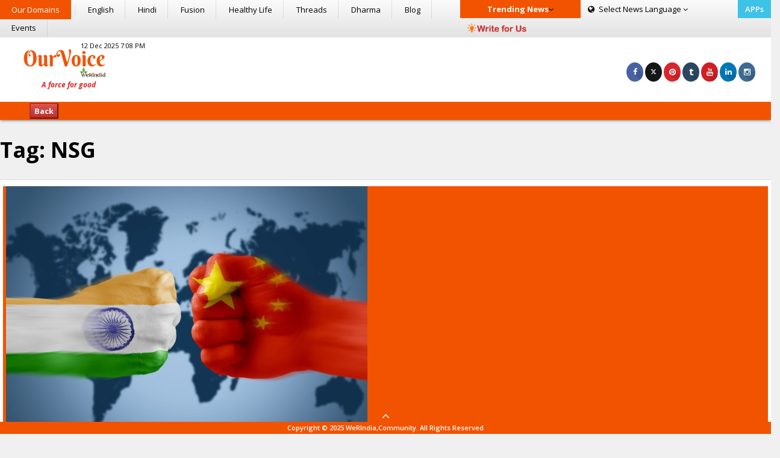

--- FILE ---
content_type: text/html; charset=utf-8
request_url: https://www.google.com/recaptcha/api2/aframe
body_size: 269
content:
<!DOCTYPE HTML><html><head><meta http-equiv="content-type" content="text/html; charset=UTF-8"></head><body><script nonce="HmrJXTuBHXp7jlQx8KTfkg">/** Anti-fraud and anti-abuse applications only. See google.com/recaptcha */ try{var clients={'sodar':'https://pagead2.googlesyndication.com/pagead/sodar?'};window.addEventListener("message",function(a){try{if(a.source===window.parent){var b=JSON.parse(a.data);var c=clients[b['id']];if(c){var d=document.createElement('img');d.src=c+b['params']+'&rc='+(localStorage.getItem("rc::a")?sessionStorage.getItem("rc::b"):"");window.document.body.appendChild(d);sessionStorage.setItem("rc::e",parseInt(sessionStorage.getItem("rc::e")||0)+1);localStorage.setItem("rc::h",'1766989889093');}}}catch(b){}});window.parent.postMessage("_grecaptcha_ready", "*");}catch(b){}</script></body></html>